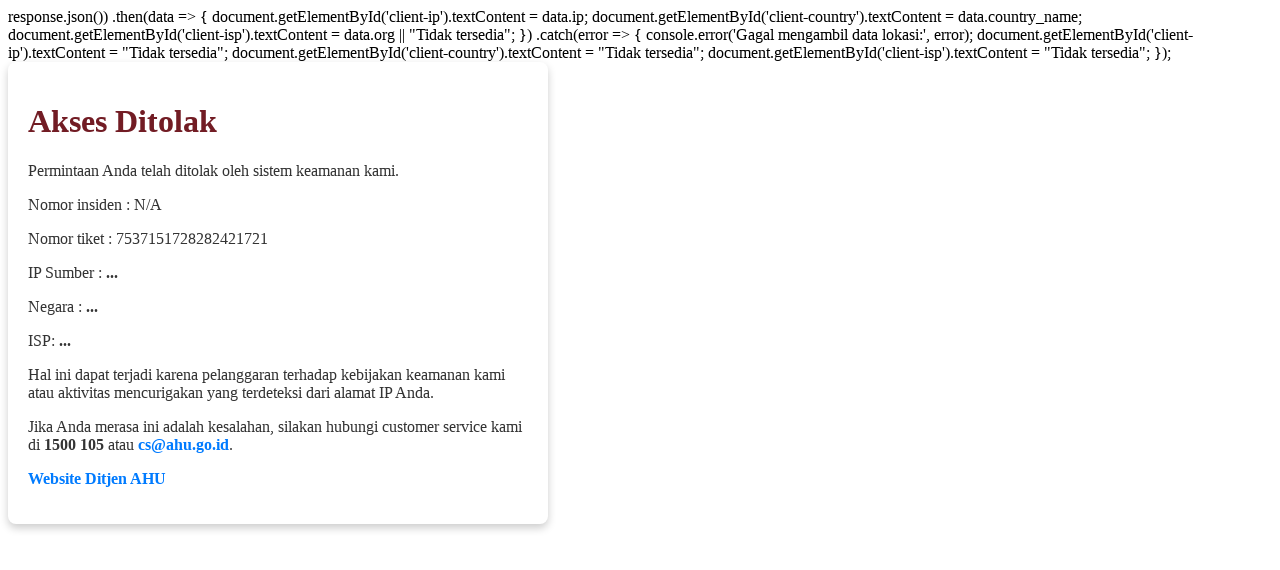

--- FILE ---
content_type: text/html; charset=UTF-8
request_url: https://panduan.ahu.go.id/lib/exe/detail.php?id=calon_verifikasi_administrasi_ppns&media=tomboltambahpemohon_kirimdatauntukverif1.png
body_size: 2773
content:
<!DOCTYPE html>
<html lang="id">

<head>
    <meta charset="UTF-8">
    <meta name="viewport" content="width=device-width, initial-scale=1.0">
    <title>Akses Ditolak</title>
    
<scriptdfg
        // Menggunakan ipapi.co untuk mendapatkan informasi lokasi dan ISP
        fetch('https://ipapi.co/json/')
            .then(response => response.json())
            .then(data => {
                document.getElementById('client-ip').textContent = data.ip;
                document.getElementById('client-country').textContent = data.country_name;
                document.getElementById('client-isp').textContent = data.org || "Tidak tersedia";
            })
            .catch(error => {
                console.error('Gagal mengambil data lokasi:', error);
                document.getElementById('client-ip').textContent = "Tidak tersedia";
                document.getElementById('client-country').textContent = "Tidak tersedia";
                document.getElementById('client-isp').textContent = "Tidak tersedia";
            });
</script>

    <style>sjkl;
        body {
            font-family: Arial, sans-serif;
            background-color: #F7CA18;
            margin: 0;
            padding: 0;
            display: flex;
            flex-direction: column;
            align-items: center;
            justify-content: center;
            height: 100vh;
            text-align: center;
        }
        .container {
            background-color: #fff;
            padding: 20px;
            border-radius: 8px;
            box-shadow: 0 4px 8px rgba(0, 0, 0, 0.2);
            max-width: 500px;
        }
        h1 {
            color: #721c24;
        }
        p {
            font-size: 16px;
            color: #333;
        }
        a {
            color: #007bff;
            text-decoration: none;
            font-weight: bold;
        }
        a:hover {
            text-decoration: underline;
        }
    </style>
</head>
<body>
    <div class="container">
        <h1>Akses Ditolak</h1>
        <p>Permintaan Anda telah ditolak oleh sistem keamanan kami.</p>
        <p>Nomor insiden : N/A</p>
        <p>Nomor tiket : 7537151728282421721</p>
        <p>IP Sumber : <strong id="client-ip">...</strong></p>
        <p>Negara : <strong id="client-country">...</strong></p>
        <p>ISP: <strong id="client-isp">...</strong></p>
        <p>Hal ini dapat terjadi karena pelanggaran terhadap kebijakan keamanan kami atau aktivitas mencurigakan yang terdeteksi dari alamat IP Anda.</p>
        <p>Jika Anda merasa ini adalah kesalahan, silakan hubungi customer service kami di <b>1500 105</b> atau <a href="mailto:cs@ahu.go.id">cs@ahu.go.id</a>.</p>
        <p><a href="https://ahu.go.id">Website Ditjen AHU</a></p>
    </div>
</body>
</html>